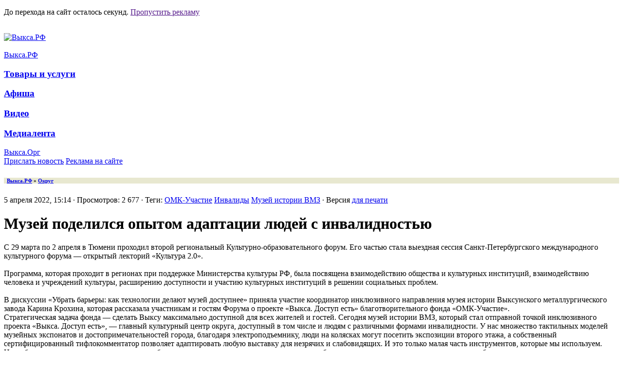

--- FILE ---
content_type: text/html; charset=utf-8
request_url: https://xn--80ady2a0c.xn--p1ai/40402-omk-uchastie.html
body_size: 13266
content:
<!DOCTYPE html>
<html>
	<head>
       <title>Музей поделился опытом адаптации людей с инвалидностью</title>
<meta charset="utf-8">
<meta name="description" content="С 29 марта по 2 апреля в Тюмени проходил второй региональный Культурно-образовательного форум. Его частью стала выездная сессия Санкт-Петербургского международного культурного форума — открытый лекторий «Культура 2.0». Программа, которая проходит в регионах при поддержке Министерства культуры РФ,">
<meta name="keywords" content="выкса, выкса.рф, новости выксы">
<meta name="news_keywords" content="ОМК-Участие, Инвалиды, Музей истории ВМЗ">
<link rel="canonical" href="https://xn--80ady2a0c.xn--p1ai/40402-omk-uchastie.html">
<link rel="preconnect" href="https://xn--80ady2a0c.xn--p1ai/" fetchpriority="high">
<meta property="twitter:title" content="Музей поделился опытом адаптации людей с инвалидностью">
<meta property="twitter:url" content="https://xn--80ady2a0c.xn--p1ai/40402-omk-uchastie.html">
<meta property="twitter:card" content="summary_large_image">
<meta property="twitter:image" content="https://img.xn--80ady2a0c.xn--p1ai/uploads/posts/2022-04/kultura-2-1.jpg">
<meta property="twitter:description" content="С 29 марта по 2 апреля в Тюмени проходил второй региональный Культурно-образовательного форум. Его частью стала выездная сессия Санкт-Петербургского международного культурного форума — открытый лекторий «Культура 2.0». Программа, которая проходит в регионах при поддержке Министерства культуры РФ,">
<meta property="og:type" content="article">
<meta property="og:site_name" content="Выкса.РФ">
<meta property="og:title" content="Музей поделился опытом адаптации людей с инвалидностью">
<meta property="og:url" content="https://xn--80ady2a0c.xn--p1ai/40402-omk-uchastie.html">
<meta property="og:image" content="https://img.xn--80ady2a0c.xn--p1ai/uploads/posts/2022-04/kultura-2-1.jpg">
<meta property="og:description" content="С 29 марта по 2 апреля в Тюмени проходил второй региональный Культурно-образовательного форум. Его частью стала выездная сессия Санкт-Петербургского международного культурного форума — открытый лекторий «Культура 2.0». Программа, которая проходит в регионах при поддержке Министерства культуры РФ,">

<script src="/engine/classes/min/index.php?g=general&amp;v=bc3q4"></script>
<script src="/engine/classes/min/index.php?f=engine/classes/js/jqueryui.js,engine/classes/js/dle_js.js&amp;v=bc3q4" defer></script>
<script type="application/ld+json">{"@context":"https://schema.org","@graph":[{"@type":"NewsArticle","@context":"https://schema.org/","publisher":{"@type":"Organization","name":"Выкса.РФ","logo":{"@type":"ImageObject","url":"https://xn--80ady2a0c.xn--p1ai/uploads/raznoe/og-image.jpg"}},"name":"Музей поделился опытом адаптации людей с инвалидностью","headline":"Музей поделился опытом адаптации людей с инвалидностью","mainEntityOfPage":{"@type":"WebPage","@id":"https://xn--80ady2a0c.xn--p1ai/40402-omk-uchastie.html"},"datePublished":"2022-04-05T15:14:26+03:00","dateModified":"2022-04-05T15:14:26+03:00","author":{"@type":"Person","name":"minazetdinov","url":"https://xn--80ady2a0c.xn--p1ai/user/minazetdinov/"},"image":["https://img.xn--80ady2a0c.xn--p1ai/uploads/posts/2022-04/kultura-2-1.jpg","https://img.xn--80ady2a0c.xn--p1ai/uploads/posts/2022-04/kultura-2-2.jpg","https://img.xn--80ady2a0c.xn--p1ai/uploads/posts/2022-04/kultura-2-3.jpg"],"description":"С 29 марта по 2 апреля в Тюмени проходил второй региональный Культурно-образовательного форум. Его частью стала выездная сессия Санкт-Петербургского международного культурного форума — открытый лекторий «Культура 2.0». Программа, которая проходит в регионах при поддержке Министерства культуры РФ,"},{"@type":"BreadcrumbList","@context":"https://schema.org/","itemListElement":[{"@type":"ListItem","position":1,"item":{"@id":"https://xn--80ady2a0c.xn--p1ai/","name":"Выкса.РФ"}},{"@type":"ListItem","position":2,"item":{"@id":"https://xn--80ady2a0c.xn--p1ai/okrug/","name":"Округ"}},{"@type":"ListItem","position":3,"item":{"@id":"https://xn--80ady2a0c.xn--p1ai/40402-omk-uchastie.html","name":"Музей поделился опытом адаптации людей с инвалидностью"}}]}]}</script>





<link rel="stylesheet" type="text/css" href="/templates/vyksa-rf/css/style.css?v=bc3q4"/>
<link rel="stylesheet" type="text/css" href="/templates/vyksa-rf/css/style-old.css?v=bc3q4" />
<link rel="stylesheet" type="text/css" href="/templates/vyksa-rf/css/engine.css?v=bc3q4" />

<script type="text/javascript" src="//vk.com/js/api/openapi.js?v=bc3q4"></script>
<script type="text/javascript" src="//vk.com/js/api/share.js?v=bc3q4"></script>


<link rel="stylesheet" type="text/css" href="/templates/vyksa-rf/js/fotorama/fotorama.css?v=bc3q4" />
<script type="text/javascript" src="/templates/vyksa-rf/js/fotorama/fotorama.js?v=bc3q4" /></script>



<script type="text/javascript" src="//vyksarf.ru/js/jquery.cookie.js?v=bc3q4"></script>
<link rel="stylesheet" type="text/css" href="//vyksarf.ru/css/fly.css?v=bc3q4" />

<script type="text/javascript" src="//vyksarf.ru/js/fly.js?v=bc3q4"></script>


<link rel="icon" href="/favicon.ico" type="image/x-icon">
<link rel="apple-touch-icon" sizes="57x57" href="/favicon/apple-icon-57x57.png">
<link rel="apple-touch-icon" sizes="60x60" href="/favicon/apple-icon-60x60.png">
<link rel="apple-touch-icon" sizes="72x72" href="/favicon/apple-icon-72x72.png">
<link rel="apple-touch-icon" sizes="76x76" href="/favicon/apple-icon-76x76.png">
<link rel="apple-touch-icon" sizes="114x114" href="/favicon/apple-icon-114x114.png">
<link rel="apple-touch-icon" sizes="120x120" href="/favicon/apple-icon-120x120.png">
<link rel="apple-touch-icon" sizes="144x144" href="/favicon/apple-icon-144x144.png">
<link rel="apple-touch-icon" sizes="152x152" href="/favicon/apple-icon-152x152.png">
<link rel="apple-touch-icon" sizes="180x180" href="/favicon/apple-icon-180x180.png">
<link rel="icon" type="image/png" sizes="192x192"  href="/favicon/android-icon-192x192.png">
<link rel="icon" type="image/png" sizes="32x32" href="/favicon/favicon-32x32.png">
<link rel="icon" type="image/png" sizes="96x96" href="/favicon/favicon-96x96.png">
<link rel="icon" type="image/png" sizes="16x16" href="/favicon/favicon-16x16.png">
</head>
    
    
    
    <body>
   
 
    <div class="metrics" style="display: none;">
<!-- Yandex.Metrika counter -->
<script type="text/javascript" >
   (function(m,e,t,r,i,k,a){m[i]=m[i]||function(){(m[i].a=m[i].a||[]).push(arguments)};
   m[i].l=1*new Date();k=e.createElement(t),a=e.getElementsByTagName(t)[0],k.async=1,k.src=r,a.parentNode.insertBefore(k,a)})
   (window, document, "script", "https://mc.yandex.ru/metrika/tag.js", "ym");

   ym(20289439, "init", {
        clickmap:true,
        trackLinks:true,
        accurateTrackBounce:true
   });
</script>
<noscript><div><img src="https://mc.yandex.ru/watch/20289439" style="position:absolute; left:-9999px;" alt="" /></div></noscript>
<!-- /Yandex.Metrika counter -->

      <!--LiveInternet counter-->
      <script type="text/javascript">
        new Image().src = "//counter.yadro.ru/hit?r"+
        escape(document.referrer)+((typeof(screen)=="undefined")?"":
        ";s"+screen.width+"*"+screen.height+"*"+(screen.colorDepth?
        screen.colorDepth:screen.pixelDepth))+";u"+escape(document.URL)+
        ";h"+escape(document.title.substring(0,150))+
        ";"+Math.random();
      </script>
      <!--/LiveInternet-->

<!-- Global site tag (gtag.js) - Google Analytics -->
<script async src="https://www.googletagmanager.com/gtag/js?id=G-CTV0XT6SSB"></script>
<script>
  window.dataLayer = window.dataLayer || [];
  function gtag(){dataLayer.push(arguments);}
  gtag('js', new Date());

  gtag('config', 'G-CTV0XT6SSB');
</script>
      
    </div>
    
    
<!-- fly banner code here -->
<div class="l-a-fly -fly-modern">        
        <div class="l-a-fly__item">
            <p class="l-a-fly__text">До перехода на сайт осталось <span></span> секунд. <a href="">Пропустить рекламу</a></p>
<div class="l-a-fly__a">
            <span class="l-a-fly__a-close"></span><img src='//vyksarf.ru/files/68dccb4a41f2d.jpg?_=1768463869' alt='' id='bv-450' data-alias='68dccb4a41f2d' data-company-id='450'/></div></div></div>

    <div id="wrapper">

      

        <!--Header-->
        <header id="header">
            <!--Header general-->
            <div class="header--general contents _group">


                <!--Logo-->
                <a class="header--logo" href="/">
                    
                    <img src="/templates/img/logo.svg" alt="Выкса.РФ"/>
                </a>
                <!--/Logo-->

           

               
                
                <div class="header-banner">
              

              
                <a href='https://xn--80ady2a0c.xn--p1ai/bv/go.php?to=64f0878dab86b' target='_blank'><img src='//vyksarf.ru/files/64f0878dab86b.gif?_=1752477265' alt='' id='bv-235' data-alias='64f0878dab86b' data-company-id='235'/></a>              
                </div>

            </div>
            <!--/Header general-->

            <!--Main navigation-->
            <nav class="nav-main contents" role='navigation'>
                <div class="nav-main--items _group">
                    <div class="nav-main--item active">
                        <a href="/" class="nav-main--item-caption">Выкса.РФ</a>
                         <div class="nav-main--sub-nav">
                        <h3><a class="nav-main--sub-nav--item" href="/biznes/">Товары и услуги</a></h3>
                        <h3><a class="nav-main--sub-nav--item" href="/afisha/">Афиша</a></h3>
                        <h3><a class="nav-main--sub-nav--item" href="/video/">Видео</a></h3>
                        
                        <h3><a class="nav-main--sub-nav--item" href="/foto/">Медиалента</a></h3>
               
               
                        <div class="nav-main--special-items">
                            <a class="nav-main--sub-nav--item header--calendar-icon" href="/calendar/2026/01/?utm_calendar_menu"></a>
                            <a class="nav-main--sub-nav--item header--searching-icon" href="/search.html"></a>
                        </div>

                    </div>
                    </div>

                    <div class="nav-main--item">
                        <noindex><a href="http://vyksa.org/" class="nav-main--item-caption" rel="nofollow" title="Доска бесплатных объявлений «Выкса.Орг»">Выкса.Орг</a></noindex>
                    </div>

                    

                    <div class="nav-main--item">
                        
                    </div>

                    <div class="nav-main--item">
                        
                    </div>

                
                    

                    <div class="header--a-buttons">
                        <a class="btn -green- -colorize-" href="/feedback.html"><span>Прислать новость</span></a>
                        <noindex><a class="btn -orange- -colorize-" href="http://xn----7sbbagu6adjl3bj2k.xn--p1ai/?utm_source=vyksa-rf&utm_term=knopka" target="_blank" rel="nofollow"><span>Реклама на сайте</span></a></noindex>
                    </div>

                    <!-- Social nav -->
                    <noindex>
                        <nav class="social-links">
                            <a class="social__icon icon icon--telegram" target="_blank" href="https://t.me/vyksa" rel="nofollow"></a>
                            <a class="social__icon icon icon--vk" target="_blank" href="https://vk.com/vyksa" rel="nofollow"></a>
                            <a class="social__icon icon icon--classmates" target="_blank" href="https://ok.ru/vyksa" rel="nofollow"></a>
                            
                        </nav>
                    </noindex>
                    <!-- Social nav -->

                </div>
            </nav>
            <!--/Main navigation-->
        </header>
        <!--/Header-->

    

<!--old-->
           <!--Content-->
			<div id="content" class="contents _group">

            
            
             

<div class="b-flex">
        <div class="b-justify--item"></div>
        <div class="b-justify--item"></div>
        <div class="b-justify--item"></div>
        <div class="b-justify--item"></div>
</div>
            
            
            <div class="content-main">

<div style="background:#E8E8D0;"><h6>&nbsp;&nbsp;<a href="https://xn--80ady2a0c.xn--p1ai/">Выкса.РФ</a> » <a href="https://xn--80ady2a0c.xn--p1ai/okrug/">Округ</a></h6></div>
				

          

<div class="sh_tb_0">5 апреля 2022, 15:14 &middot; Просмотров: 2 677 &middot; Теги: <a href="https://xn--80ady2a0c.xn--p1ai/tags/%D0%BE%D0%BC%D0%BA-%D1%83%D1%87%D0%B0%D1%81%D1%82%D0%B8%D0%B5/">ОМК-Участие</a> <a href="https://xn--80ady2a0c.xn--p1ai/tags/%D0%B8%D0%BD%D0%B2%D0%B0%D0%BB%D0%B8%D0%B4%D1%8B/">Инвалиды</a> <a href="https://xn--80ady2a0c.xn--p1ai/tags/%D0%BC%D1%83%D0%B7%D0%B5%D0%B9%20%D0%B8%D1%81%D1%82%D0%BE%D1%80%D0%B8%D0%B8%20%D0%B2%D0%BC%D0%B7/">Музей истории ВМЗ</a> &middot; Версия <a href="https://xn--80ady2a0c.xn--p1ai/print:page,1,40402-omk-uchastie.html" rel="nofollow">для печати</a></div>

<h1 class="fullstory">Музей поделился опытом адаптации людей с инвалидностью</h1>





<div class="sh_tb_2">
	






	

	
	
	
	
	
	   
	      
	   <div class="nslct">С 29 марта по 2 апреля в Тюмени проходил второй региональный Культурно-образовательного форум. Его частью стала выездная сессия Санкт-Петербургского международного культурного форума — открытый лекторий «Культура 2.0». <br><br>Программа, которая проходит в регионах при поддержке Министерства культуры РФ, была посвящена взаимодействию общества и культурных институций, взаимодействию человека и учреждений культуры, расширению доступности и участию культурных институций в решении социальных проблем.<br><br>В дискуссии «Убрать барьеры: как технологии делают музей доступнее» приняла участие координатор инклюзивного направления музея истории Выксунского металлургического завода Карина Крохина, которая рассказала участникам и гостям Форума о проекте «Выкса. Доступ есть» благотворительного фонда «ОМК-Участие».<br><!--QuoteBegin--><div class="quote"><!--QuoteEBegin-->Стратегическая задача фонда — сделать Выксу максимально доступной для всех жителей и гостей. Сегодня музей истории ВМЗ, который стал отправной точкой инклюзивного проекта «Выкса. Доступ есть», — главный культурный центр округа, доступный в том числе и людям с различными формами инвалидности. У нас множество тактильных моделей музейных экспонатов и достопримечательностей города, благодаря электроподъемнику, люди на колясках могут посетить экспозиции второго этажа, а собственный сертифицированный тифлокомментатор позволяет адаптировать любую выставку для незрячих и слабовидящих. И это только малая часть инструментов, которые мы используем. Наша большая задача — привлечь как можно больше внимания и рассказать самым разным сообществам о наших культурных программах, чтобы максимальное количество выксунцев посещали музей на постоянной основе, — отметила Карина Крохина.<!--QuoteEnd--></div><!--QuoteEEnd--><br>Опытом практической работы в ходе дискуссии также поделились эксперты в сфере инклюзии из Дарвиновского музея, музея русского импрессионизма и арт-галереи «Ельцин Центра».</div>
	   
	   
	   
</div>

<div style="font-size:11px; padding: 15px 0 0 0; text-align: right;" class="sh_tb_0"><noindex>Если Вы заметили ошибку в тексте, выделите её и нажмите Ctrl+Enter, чтобы отослать информацию редактору.</noindex></div>

	<div style="margin: 25px 0; text-align: center;"><span class="nabl-full">  
		<a href="https://xn--80ady2a0c.xn--p1ai/40401-poputchik.html" title="Поездки в Москву — с транспортной компанией «Попутчик»">« предыдущая новость</a>
						&nbsp;&nbsp;&nbsp; 
		<a href="https://xn--80ady2a0c.xn--p1ai/40379-spravka-oruzhie.html" title="Почему справка на оружие подорожала в несколько раз">следующая новость »</a>
	</span></div>
	   
	   
	          	
    	
	
				

<br>

<section class="_section -events-row-one-line-">
<header class="topic-header">
<h3>Сейчас читают</h3>
</header>
<div class="events-row">


                            <a class="event-item" href="https://xn--80ady2a0c.xn--p1ai/52425-kreschenie-mchs.html">
                                
                            <figure class='event-item--img'>
                                    <img src="/uploads/mini/223-149/6d/e23c943efe14c7eb1791d1287ca71d.webp" alt="выкса.рф, В Нижегородской области подготовили 66 мест для Крещенских купаний" /></figure>
                                

                                
                                <h4 class="event-item--caption">
                                
                                
                                
                                В Нижегородской области подготовили 66 мест для Крещенских купаний
                                </h4>
                                
                                

                                
                                                                
                            </a>                   

                            <a class="event-item -event-item-video-" href="https://xn--80ady2a0c.xn--p1ai/52331-dtp.html">
                                
                            <figure class='event-item--img'>
                                    <img src="/uploads/mini/223-149/17/8e73edf1bdc6e10628d2fbb3057bf2.webp" alt="выкса.рф, Неизвестный автомобиль снёс остановку напротив Вечного огня" /></figure>
                                

                                
                                <h4 class="event-item--caption">
                                
                                
                                
                                Неизвестный автомобиль снёс остановку напротив Вечного огня
                                </h4>
                                
                                

                                
                                                                
                            </a>                   

                            <a class="event-item" href="https://xn--80ady2a0c.xn--p1ai/52410-shod-snega.html">
                                
                            <figure class='event-item--img'>
                                    <img src="/uploads/mini/223-149/fd/bf45462323661690059c2baa1e2647.webp" alt="выкса.рф, В Выксе возбуждено уголовное дело после падения снега и наледи на местную жительницу" /></figure>
                                

                                
                                <h4 class="event-item--caption">
                                
                                
                                
                                В Выксе возбуждено уголовное дело после падения снега и наледи на местную жительницу
                                </h4>
                                
                                

                                
                                                                
                            </a>                   

                            <a class="event-item" href="https://xn--80ady2a0c.xn--p1ai/52360-pohititel-novogodnej-elki.html">
                                
                            <figure class='event-item--img'>
                                    <img src="/uploads/mini/223-149/e3/54f890deebd607272a000d1b101400.webp" alt="выкса.рф, В Выксе поймали похитителя новогодней елки" /></figure>
                                

                                
                                <h4 class="event-item--caption">
                                
                                
                                
                                В Выксе поймали похитителя новогодней елки
                                </h4>
                                
                                

                                
                                                                
                            </a>                   

                            <a class="event-item" href="https://xn--80ady2a0c.xn--p1ai/52361-sadikovy.html">
                                
                            <figure class='event-item--img'>
                                    <img src="/uploads/mini/223-149/98/cf69ae057079175afed43102d69e26.webp" alt="выкса.рф, Елена и Алина Садиковы стали победителями шоу «Большие девочки-3»" /></figure>
                                

                                
                                <h4 class="event-item--caption">
                                
                                
                                
                                Елена и Алина Садиковы стали победителями шоу «Большие девочки-3»
                                </h4>
                                
                                

                                
                                                                
                            </a>                   

                            <a class="event-item" href="https://xn--80ady2a0c.xn--p1ai/52441-vam-reshat.html">
                                
                            <figure class='event-item--img'>
                                    <img src="/uploads/mini/223-149/c6/0c42119a8a6ac6e8999daf575948c1.webp" alt="выкса.рф, Определены проекты-победители, которые будут реализованы в 2026 году в рамках «Вам решать!»" /></figure>
                                

                                
                                <h4 class="event-item--caption">
                                
                                
                                
                                Определены проекты-победители, которые будут реализованы в 2026 году в рамках «Вам решать!»
                                </h4>
                                
                                

                                
                                                                
                            </a>                   

                            <a class="event-item -event-item-video-" href="https://xn--80ady2a0c.xn--p1ai/52355-perehody.html">
                                
                            <figure class='event-item--img'><img src="/uploads/mini/223-149/d9/523f24fc32520787cb9d2d13f3c730.webp" alt="выкса.рф, Сравнение двух переходов: житель Выксы просит сделать освещение безопаснее"  /></figure>
                                

                                
                                <h4 class="event-item--caption">
                                
                                
                                
                                Сравнение двух переходов: житель Выксы просит сделать освещение безопаснее
                                </h4>
                                
                                

                                
                                                                
                            </a>                   

                            <a class="event-item -event-item-video-" href="https://xn--80ady2a0c.xn--p1ai/52332-budanovcy.html">
                                
                            <figure class='event-item--img'>
                                    <img src="/uploads/mini/223-149/de/93eebf9eced4e7f6ca3af562eeb7e2.webp" alt="выкса.рф, Выкса в Казани: «будановцы»  украсили финал гастролей  группы «Бонда с кнопкой»" /></figure>
                                

                                
                                <h4 class="event-item--caption">
                                
                                
                                
                                Выкса в Казани: «будановцы»  украсили финал гастролей  группы «Бонда с кнопкой»
                                </h4>
                                
                                

                                
                                                                
                            </a>                   

                            <a class="event-item" href="https://xn--80ady2a0c.xn--p1ai/52396-zolotoe-kolco.html">
                                
                            <figure class='event-item--img'>
                                    <img src="/uploads/mini/223-149/42/992cb88d76c7a12f55a02729ded3e8.webp" alt="выкса.рф, Выкса вошла в обновлённое «Золотое кольцо России»" /></figure>
                                

                                
                                <h4 class="event-item--caption">
                                
                                
                                
                                Выкса вошла в обновлённое «Золотое кольцо России»
                                </h4>
                                
                                

                                
                                                                
                            </a>                   

                            <a class="event-item" href="https://xn--80ady2a0c.xn--p1ai/52429-blizhne-pesochenskij-dt.html">
                                
                            <figure class='event-item--img'>
                                    <img src="/uploads/mini/223-149/9c/f141936f9b3e691e795aaf356c8169.webp" alt="выкса.рф, Ближне-Песоченский дом творчества переедет в новое здание" /></figure>
                                

                                
                                <h4 class="event-item--caption">
                                
                                
                                
                                Ближне-Песоченский дом творчества переедет в новое здание
                                </h4>
                                
                                

                                
                                                                
                            </a>                   

                            <a class="event-item" href="https://xn--80ady2a0c.xn--p1ai/52333-vyksa.html">
                                
                            <figure class='event-item--img'>
                                    <img src="/uploads/mini/223-149/32/ebf0012847d3303f06613e6cd57016.webp" alt="выкса.рф, Выкса стала второй в номинации «Город молодежи-2026» во всероссийской премии «Время молодых»" /></figure>
                                

                                
                                <h4 class="event-item--caption">
                                
                                
                                
                                Выкса стала второй в номинации «Город молодежи-2026» во всероссийской премии «Время молодых»
                                </h4>
                                
                                

                                
                                                                
                            </a>                   

                            <a class="event-item" href="https://xn--80ady2a0c.xn--p1ai/52395-sneg.html">
                                
                            <figure class='event-item--img'>
                                    <img src="/uploads/mini/223-149/7c/dbdd496188bfffce816141a890c785.webp" alt="выкса.рф, За последние 2 дня в Выксе выпало почти 40 сантиметров осадков" /></figure>
                                

                                
                                <h4 class="event-item--caption">
                                
                                
                                
                                За последние 2 дня в Выксе выпало почти 40 сантиметров осадков
                                </h4>
                                
                                

                                <p>Коммунальщики уже вывезли с улиц больше 800 кубов снега</p>
                                                                
                            </a>                   

                            <a class="event-item" href="https://xn--80ady2a0c.xn--p1ai/52375-mechty-sbyvajutsja.html">
                                
                            <figure class='event-item--img'>
                                    <img src="/uploads/mini/223-149/69/721549558d73b989eedf8b037d19e1.webp" alt="выкса.рф, Мечты сбываются: мальчик из Выксы на день стал инспектором ГИБДД" /></figure>
                                

                                
                                <h4 class="event-item--caption">
                                
                                
                                
                                Мечты сбываются: мальчик из Выксы на день стал инспектором ГИБДД
                                </h4>
                                
                                

                                
                                                                
                            </a>                   
</div>
</section>

	   <section class="_section -events-row-one-line- -hilite-section-">
		   <header class="topic-header">
			   <h3><a href="/biznes/">Товары и услуги</a></h3>
		   </header>
		   <div class="events-row">
			   

                            <a class="event-item" href="https://xn--80ady2a0c.xn--p1ai/52428-laparet.html?erid=2Vtzquu37Ns">
                                
                            <figure class='event-item--img'>
                                    <img src="/uploads/mini/223-149/ed/8ac0a8d82a72a1eb3b52956b406ccd.webp" alt="выкса.рф, Фирменный салон плитки и керамогранита Laparet" /></figure>
                                

                                
                                <h4 class="event-item--caption">
                                
                                
                                
                                Фирменный салон плитки и керамогранита Laparet
                                </h4>
                                
                                

                                
                                                                
                            </a>                   

                            <a class="event-item" href="https://xn--80ady2a0c.xn--p1ai/52422-s-novym-2026-godom.html?erid=2VtzqxWJs5M">
                                
                            <figure class='event-item--img'><img src="/uploads/mini/223-149/34/9a454ad8b9d70e664e26ec02cd85e7.webp" alt="выкса.рф, С Новым 2026 годом!"  /></figure>
                                

                                
                                <h4 class="event-item--caption">
                                
                                
                                
                                С Новым 2026 годом!
                                </h4>
                                
                                

                                
                                                                
                            </a>                   

                            <a class="event-item" href="https://xn--80ady2a0c.xn--p1ai/52420-poputchik.html?erid=2VtzqxJ6yN2">
                                
                            <figure class='event-item--img'>
                                    <img src="/uploads/mini/223-149/8f/589f2892af286b03d0396480d9ab94.webp" alt="выкса.рф, Поездки в Москву — с транспортной компанией «Попутчик»" /></figure>
                                

                                
                                <h4 class="event-item--caption">
                                
                                
                                
                                Поездки в Москву — с транспортной компанией «Попутчик»
                                </h4>
                                
                                

                                
                                                                
                            </a>                   

                            <a class="event-item" href="https://xn--80ady2a0c.xn--p1ai/52419-grk.html?erid=2VtzqvWigE4">
                                
                            <figure class='event-item--img'>
                                    <img src="/uploads/mini/223-149/c5/9f347dda694a3b7d5ca54e37c29c4c.webp" alt="выкса.рф, «Городская ритуальная компания» — надёжный помощник в организации похорон" /></figure>
                                

                                
                                <h4 class="event-item--caption">
                                
                                
                                
                                «Городская ритуальная компания» — надёжный помощник в организации похорон
                                </h4>
                                
                                

                                
                                                                
                            </a>                   

                            <a class="event-item" href="https://xn--80ady2a0c.xn--p1ai/51199-lombard-rante.html?erid=2VtzqvJpdQD">
                                
                            <figure class='event-item--img'>
                                    <img src="/uploads/mini/223-149/7b/0df652327acee9817b5d8c4991067c.webp" alt="выкса.рф, Ломбард «РАНТЬЕ» в Выксе — удобно и выгодно" /></figure>
                                

                                
                                <h4 class="event-item--caption">
                                
                                
                                
                                Ломбард «РАНТЬЕ» в Выксе — удобно и выгодно
                                </h4>
                                
                                

                                
                                                                
                            </a>                   

                            <a class="event-item" href="https://xn--80ady2a0c.xn--p1ai/52405-sluh.html?erid=2VtzqxcYSJN">
                                
                            <figure class='event-item--img'>
                                    <img src="/uploads/mini/223-149/72/5142e2c143de61bc3824012beb4751.webp" alt="выкса.рф, Врачи «Слуха» примут пациентов в Выксе 6 и 7 февраля" /></figure>
                                

                                
                                <h4 class="event-item--caption">
                                
                                
                                
                                Врачи «Слуха» примут пациентов в Выксе 6 и 7 февраля
                                </h4>
                                
                                

                                
                                                                
                            </a>                   

                            <a class="event-item" href="https://xn--80ady2a0c.xn--p1ai/52208-tmk.html?erid=2VtzqxMZoWS">
                                
                            <figure class='event-item--img'>
                                    <img src="/uploads/mini/223-149/35/7ffd21ed6efe8533b9f61541599f3b.webp" alt="выкса.рф, ТМК Инструмент: Скидки к нам приходят" /></figure>
                                

                                
                                <h4 class="event-item--caption">
                                
                                
                                
                                ТМК Инструмент: Скидки к нам приходят
                                </h4>
                                
                                

                                
                                                                
                            </a>                   

                            <a class="event-item" href="https://xn--80ady2a0c.xn--p1ai/52210-agrofirma.html?erid=2VtzqxUVVs5">
                                
                            <figure class='event-item--img'>
                                    <img src="/uploads/mini/223-149/c6/7d6f96dfb4db4077e9f3284a990e8f.webp" alt="выкса.рф, Агрофирма «Металлург» реализует со склада мясо и зерно" /></figure>
                                

                                
                                <h4 class="event-item--caption">
                                
                                
                                
                                Агрофирма «Металлург» реализует со склада мясо и зерно
                                </h4>
                                
                                

                                
                                                                
                            </a>                   

                            <a class="event-item" href="https://xn--80ady2a0c.xn--p1ai/52291-tmk.html?erid=2VtzqxMZoWS">
                                
                            <figure class='event-item--img'>
                                    <img src="/uploads/mini/223-149/0c/7426854881649bf996f6df8ab814f3.webp" alt="выкса.рф, ТМК Инструмент: Новогодние скидки на всё" /></figure>
                                

                                
                                <h4 class="event-item--caption">
                                
                                
                                
                                ТМК Инструмент: Новогодние скидки на всё
                                </h4>
                                
                                

                                
                                                                
                            </a>                   

                            <a class="event-item" href="https://xn--80ady2a0c.xn--p1ai/48261-oniks.html?erid=2VtzqvQNrTE">
                                
                            <figure class='event-item--img'>
                                    <img src="/uploads/mini/223-149/44/b5a88031762fa07c6c4a9c742c3434.webp" alt="выкса.рф, Компания «Оникс»: ваш старый металл — наша забота" /></figure>
                                

                                
                                <h4 class="event-item--caption">
                                
                                
                                
                                Компания «Оникс»: ваш старый металл — наша забота
                                </h4>
                                
                                

                                
                                                                
                            </a>                   
		   </div>
	   </section>

	    <section class="_section -events-row-one-line- -hide-last-2-">
		   <header class="topic-header">
			   <h3><a href="/calendar/">Лента</a></h3>
		   </header>
		   <div class="events-row">
			   

                            <a class="event-item" href="https://xn--80ady2a0c.xn--p1ai/52449-obstanovka-s-pozharami-2025.html">
                             <figure class='event-item--img'>
                                    <img src="/uploads/mini/223-149/5e/11a4de4e973a219f3f87c02ad6929a.webp" alt="выкса.рф, Обстановка с пожарами в городском округе Выкса в 2025 году" /></figure>
                                
                                <span class="event-item--date">15:56</span>
                                
                                <h4 class="event-item--caption">
                                
                                
                                
                                Обстановка с пожарами в городском округе Выкса в 2025 году
                                </h4>
                                
                                

                                
                                                                
                                
                            </a>       
                            

                            <a class="event-item" href="https://xn--80ady2a0c.xn--p1ai/52448-dtp.html">
                             <figure class='event-item--img'>
                                    <img src="/uploads/mini/223-149/3b/eb6cb2663e0fdcd4827f1e32bc62ed.webp" alt="выкса.рф, ДТП в районе ЛПК: трое пострадавших" /></figure>
                                
                                <span class="event-item--date">13:52</span>
                                
                                <h4 class="event-item--caption">
                                
                                
                                
                                ДТП в районе ЛПК: трое пострадавших
                                </h4>
                                
                                

                                
                                                                
                                
                            </a>       
                            

                            <a class="event-item" href="https://xn--80ady2a0c.xn--p1ai/52454-katok.html">
                             <figure class='event-item--img'>
                                    <img src="/uploads/mini/223-149/5c/31eda4572d5f662e6be70acd5dace1.webp" alt="выкса.рф, Центральный городской каток: почти 5 000 визитов за праздники" /></figure>
                                
                                <span class="event-item--date">12:30</span>
                                
                                <h4 class="event-item--caption">
                                
                                
                                
                                Центральный городской каток: почти 5 000 визитов за праздники
                                </h4>
                                
                                

                                
                                                                
                                
                            </a>       
                            

                            <a class="event-item" href="https://xn--80ady2a0c.xn--p1ai/52453-prokuratura.html">
                             <figure class='event-item--img'>
                                    <img src="/uploads/mini/223-149/04/defb5c448ef2d5895ba46a3359c2d4.webp" alt="выкса.рф, Выксунская прокуратура добилась погашения задолженности по зарплате перед 36 работниками" /></figure>
                                
                                <span class="event-item--date">10:34</span>
                                
                                <h4 class="event-item--caption">
                                
                                
                                
                                Выксунская прокуратура добилась погашения задолженности по зарплате перед 36 работниками
                                </h4>
                                
                                

                                
                                                                
                                
                            </a>       
                            

                            <a class="event-item" href="https://xn--80ady2a0c.xn--p1ai/52452-junarmejcy.html">
                             <figure class='event-item--img'>
                                    <img src="/uploads/mini/223-149/a0/1d0b6f3cf54701f8232af56e7b9696.webp" alt="выкса.рф, Юнармейцы Выксы очистили мемориал в честь 83‑й годовщины прорыва блокады Ленинграда" /></figure>
                                
                                <span class="event-item--date">9:33</span>
                                
                                <h4 class="event-item--caption">
                                
                                
                                
                                Юнармейцы Выксы очистили мемориал в честь 83‑й годовщины прорыва блокады Ленинграда
                                </h4>
                                
                                

                                
                                                                
                                
                            </a>       
                            

                            <a class="event-item" href="https://xn--80ady2a0c.xn--p1ai/52451-hokkej.html">
                             <figure class='event-item--img'>
                                    <img src="/uploads/mini/223-149/50/3510ca929d2cd3111a3ee21eaaf1b3.webp" alt="выкса.рф, ХК «Металлург» взял реванш у «Сарова»: уверенная победа со счётом 6:3" /></figure>
                                
                                <span class="event-item--date">9:17</span>
                                
                                <h4 class="event-item--caption">
                                
                                
                                
                                ХК «Металлург» взял реванш у «Сарова»: уверенная победа со счётом 6:3
                                </h4>
                                
                                

                                
                                                                
                                
                            </a>       
                            

                            <a class="event-item" href="https://xn--80ady2a0c.xn--p1ai/52450-rukopashniki.html">
                             <figure class='event-item--img'>
                                    <img src="/uploads/mini/223-149/04/ae3836e509a7cc78dc0a881663f867.webp" alt="выкса.рф, Выксунские рукопашники завоевали медали на всероссийских соревнованиях «Вершина»" /></figure>
                                
                                <span class="event-item--date">9:10</span>
                                
                                <h4 class="event-item--caption">
                                
                                
                                
                                Выксунские рукопашники завоевали медали на всероссийских соревнованиях «Вершина»
                                </h4>
                                
                                

                                
                                                                
                                
                            </a>       
                            

                            <a class="event-item" href="https://xn--80ady2a0c.xn--p1ai/52447-pogonja-za-pjanym-voditelem.html">
                             <figure class='event-item--img'><img src="/uploads/mini/223-149/d8/b3bc202ee2023ebf4a556591ca23e0.webp" alt="выкса.рф, Погоня за пьяным водителем"  /></figure>
                                
                                <span class="event-item--date">18:55</span>
                                
                                <h4 class="event-item--caption">
                                
                                Медиалента: 
                                
                                Погоня за пьяным водителем
                                </h4>
                                
                                

                                
                                                                
                                
                            </a>       
                            

                            <a class="event-item" href="https://xn--80ady2a0c.xn--p1ai/52446-ceny-na-nedvizhimost.html">
                             <figure class='event-item--img'>
                                    <img src="/uploads/mini/223-149/4b/02f4b3d7d27861287bd5d9d0aa6415.webp" alt="выкса.рф, Цены на недвижимость вырастут в нижегородских городах «Золотого кольца»" /></figure>
                                
                                <span class="event-item--date">16:36</span>
                                
                                <h4 class="event-item--caption">
                                
                                
                                
                                Цены на недвижимость вырастут в нижегородских городах «Золотого кольца»
                                </h4>
                                
                                

                                
                                                                
                                
                            </a>       
                            

                            <a class="event-item" href="https://xn--80ady2a0c.xn--p1ai/52439-pozhar-banja.html">
                             <figure class='event-item--img'>
                                    <img src="/uploads/mini/223-149/32/13f4c67de6b1dc95fe2413ef56eef9.webp" alt="выкса.рф, В Досчатом сгорела баня" /></figure>
                                
                                <span class="event-item--date">13:03</span>
                                
                                <h4 class="event-item--caption">
                                
                                
                                
                                В Досчатом сгорела баня
                                </h4>
                                
                                

                                
                                                                
                                
                            </a>       
                            

                            <a class="event-item -event-item-video-" href="https://xn--80ady2a0c.xn--p1ai/52445-lyzhnyj-perehod.html">
                             <figure class='event-item--img'><img src="/uploads/mini/223-149/ba/54dffabc6a68cef63a2ca850fccc09.webp" alt="выкса.рф, Выкса стала местом лыжного перехода"  /></figure>
                                
                                <span class="event-item--date">11:47</span>
                                
                                <h4 class="event-item--caption">
                                
                                
                                
                                Выкса стала местом лыжного перехода
                                </h4>
                                
                                

                                
                                                                
                                
                            </a>       
                            

                            <a class="event-item" href="https://xn--80ady2a0c.xn--p1ai/52444-lyzhi.html">
                             <figure class='event-item--img'>
                                    <img src="/uploads/mini/223-149/fc/adffb4a537d453ee61d43e4b10595e.webp" alt="выкса.рф, Лыжные гонки в Арефино: выксунские спортсмены привезли награды с первенства Вачского МО" /></figure>
                                
                                <span class="event-item--date">9:30</span>
                                
                                <h4 class="event-item--caption">
                                
                                
                                
                                Лыжные гонки в Арефино: выксунские спортсмены привезли награды с первенства Вачского МО
                                </h4>
                                
                                

                                
                                                                
                                
                            </a>       
                            

                            <a class="event-item" href="https://xn--80ady2a0c.xn--p1ai/52443-shahmaty.html">
                             <figure class='event-item--img'>
                                    <img src="/uploads/mini/223-149/c9/b1daff706a6b48d16cc7c3573381a2.webp" alt="выкса.рф, Максим Немкин одержал победу на турнире по быстрым шахматам в Выксе" /></figure>
                                
                                <span class="event-item--date">9:02</span>
                                
                                <h4 class="event-item--caption">
                                
                                
                                
                                Максим Немкин одержал победу на турнире по быстрым шахматам в Выксе
                                </h4>
                                
                                

                                
                                                                
                                
                            </a>       
                            

                            <a class="event-item" href="https://xn--80ady2a0c.xn--p1ai/52442-morozy.html">
                             <figure class='event-item--img'>
                                    <img src="/uploads/mini/223-149/21/e5ec8d170ea8448b957412d560d42f.webp" alt="выкса.рф, 🌡️ Морозы наконец-то немного отступили!" /></figure>
                                
                                <span class="event-item--date">19 января, 17:45</span>
                                
                                <h4 class="event-item--caption">
                                
                                Медиалента: 
                                
                                🌡️ Морозы наконец-то немного отступили!
                                </h4>
                                
                                

                                
                                                                
                                
                            </a>       
                            

                            <a class="event-item" href="https://xn--80ady2a0c.xn--p1ai/52438-pozhar-vnutrennij.html">
                             <figure class='event-item--img'>
                                    <img src="/uploads/mini/223-149/d8/44cd3ee7cc75f4f74a8bb0d85c0708.webp" alt="выкса.рф, Квартира сгорела в поселке Внутреннний" /></figure>
                                
                                <span class="event-item--date">19 января, 16:37</span>
                                
                                <h4 class="event-item--caption">
                                
                                
                                
                                Квартира сгорела в поселке Внутреннний
                                </h4>
                                
                                

                                
                                                                
                                
                            </a>       
                            
		   </div>
	   </section>


	   
	   
	   
	   
	   
	   


<script type="text/javascript">
			   document.ondragstart = noselect;
			   document.onselectstart = noselect;
			   document.oncontextmenu = noselect;
			   function noselect() {return false;}
</script>




           
               </div>
            
                     
            

            <!--Advertisement-->
                <div class="-a-"></div>
            <!--/Advertisement-->
			
             
                <!--Sidebar-->
<aside class='sidebar inner-sidebar'>

    
   
   
    <!--Banners-->
    <div class="bans ui sticky" id="bans-inner">
    <a href='https://xn--80ady2a0c.xn--p1ai/bv/go.php?to=6967610e70d03' target='_blank'><img src='//vyksarf.ru/files/6967610e70d03.gif?_=1768382734' alt='' id='bv-151' data-alias='6967610e70d03' data-company-id='151'/></a>    </div>

    <!--/Banners-->
    
    
    
    
    
    

    

    



</aside>

<! -- // TODO: нужно подключить там где это нужно, я не знаю где -->
<script type="text/javascript" src="/templates/vyksa-rf/js/sticky.min.js?v=bc3q4"></script>
<!--/Sidebar-->

            
            
            </div>
            <!--/Content-->

          <footer id="footer" class="contents">
			    <div class="footer--contacts">
			        <p><a href="/about.html">Об агентстве</a> · <a href="/polzovatelskoe-soglashenie.html">Пользовательское соглашение и правовая информация</a></p> 
			        <p>Информационное агентство «<a href="https://xn--80ady2a0c.xn--p1ai/">Выкса.РФ</a>» зарегистрировано в Роскомнадзоре 8 февраля 2013 г. под номером <nobr><a href="/svidetelstvo-smi.html">ЭЛ № ФС 77-52805</a></nobr></p>
			    </div>
                
                <div class="footer--info">
                <!--p><a href="/feedback.html">Адрес: Выкса, пл. Октябрьской революции 48, офис 417</a></p-->
                <p>Почта: <a href="mailto:vyksa.rf@mail.ru" target="_blank">vyksa.rf@mail.ru</a></p>
                </div>

                <div class="footer--counters">
                    <p style="margin-left: 14px;">
<!-- Yandex.Metrika informer -->
<a href="https://metrika.yandex.ru/stat/?id=20289439&amp;from=informer"
target="_blank" rel="nofollow"><img src="https://informer.yandex.ru/informer/20289439/3_1_EFEFEFFF_EFEFEFFF_0_pageviews"
style="width:88px; height:31px; border:0;" alt="Яндекс.Метрика" title="Яндекс.Метрика: данные за сегодня (просмотры, визиты и уникальные посетители)" class="ym-advanced-informer" data-cid="20289439" data-lang="ru" /></a>
<!-- /Yandex.Metrika informer -->

<a class="btn--16"></a>


                    </p>
                    
                    <p style="text-align: right;">Разработка — <a href="http://xn----7sbbagu6adjl3bj2k.xn--p1ai/?utm_source=vyksa-rf&utm_term=link-from-the-foot" target="_blank">выкса-реклама.рф</a></p>
                    </div>
			</footer>
		</div>

            <script type="text/javascript" src="/templates/vyksa-rf/js/tabs.js?v=bc3q4"></script>
            <script type="text/javascript" src="/templates/vyksa-rf/js/modernizr.js?v=bc3q4"></script>
            <script type="text/javascript" src="/templates/vyksa-rf/js/directPosition.js?v=bc3q4"></script>
            <script type="text/javascript" src="/templates/vyksa-rf/js/scrollToPlugin.js?v=bc3q4"></script>
            <script type="text/javascript" src="/templates/vyksa-rf/js/sticky.min.js?v=bc3q4"></script>
            <script type="text/javascript" src="/templates/vyksa-rf/js/script2.js?v=bc3q4"></script>
            <script type="text/javascript" src="/templates/vyksa-rf/js/banners-scroll.js?v=bc3q4"></script>

        <script>
<!--
var dle_root       = '/';
var dle_admin      = '';
var dle_login_hash = '1b39be15a153168e7f375fd6a6f2a3f48fa243c4';
var dle_group      = 5;
var dle_link_type  = 1;
var dle_skin       = 'vyksa-rf';
var dle_wysiwyg    = '-1';
var quick_wysiwyg  = '0';
var dle_min_search = '4';
var dle_act_lang   = ["Подтвердить", "Отмена", "Вставить", "Отмена", "Сохранить", "Удалить", "Загрузка. Пожалуйста, подождите..."];
var menu_short     = 'Быстрое редактирование';
var menu_full      = 'Полное редактирование';
var menu_profile   = 'Просмотр профиля';
var menu_send      = 'Отправить сообщение';
var menu_uedit     = 'Админцентр';
var dle_info       = 'Информация';
var dle_confirm    = 'Подтверждение';
var dle_prompt     = 'Ввод информации';
var dle_req_field  = ["Заполните поле с именем", "Заполните поле с сообщением", "Заполните поле с темой сообщения"];
var dle_del_agree  = 'Вы действительно хотите удалить? Данное действие невозможно будет отменить';
var dle_spam_agree = 'Вы действительно хотите отметить пользователя как спамера? Это приведёт к удалению всех его комментариев';
var dle_c_title    = 'Отправка жалобы';
var dle_complaint  = 'Укажите текст Вашей жалобы для администрации:';
var dle_mail       = 'Ваш e-mail:';
var dle_big_text   = 'Выделен слишком большой участок текста.';
var dle_orfo_title = 'Укажите комментарий для администрации к найденной ошибке на странице:';
var dle_p_send     = 'Отправить';
var dle_p_send_ok  = 'Уведомление успешно отправлено';
var dle_save_ok    = 'Изменения успешно сохранены. Обновить страницу?';
var dle_reply_title= 'Ответ на комментарий';
var dle_tree_comm  = '0';
var dle_del_news   = 'Удалить статью';
var dle_sub_agree  = 'Вы действительно хотите подписаться на комментарии к данной публикации?';
var dle_unsub_agree  = 'Вы действительно хотите отписаться от комментариев к данной публикации?';
var dle_captcha_type  = '1';
var dle_share_interesting  = ["Поделиться ссылкой на выделенный текст", "Twitter", "Facebook", "Вконтакте", "Прямая ссылка:", "Нажмите правой клавишей мыши и выберите «Копировать ссылку»"];
var DLEPlayerLang     = {prev: 'Предыдущий',next: 'Следующий',play: 'Воспроизвести',pause: 'Пауза',mute: 'Выключить звук', unmute: 'Включить звук', settings: 'Настройки', enterFullscreen: 'На полный экран', exitFullscreen: 'Выключить полноэкранный режим', speed: 'Скорость', normal: 'Обычная', quality: 'Качество', pip: 'Режим PiP'};
var DLEGalleryLang    = {CLOSE: 'Закрыть (Esc)', NEXT: 'Следующее изображение', PREV: 'Предыдущее изображение', ERROR: 'Внимание! Обнаружена ошибка', IMAGE_ERROR: 'Не удалось загрузить изображение', TOGGLE_SLIDESHOW: 'Просмотр слайдшоу',TOGGLE_FULLSCREEN: 'Полноэкранный режим', TOGGLE_THUMBS: 'Включить / Выключить уменьшенные копии', ITERATEZOOM: 'Увеличить / Уменьшить', DOWNLOAD: 'Скачать изображение' };
var DLEGalleryMode    = 0;
var DLELazyMode       = 0;
var allow_dle_delete_news   = false;

jQuery(function($){
					setTimeout(function() {
						$.get(dle_root + "engine/ajax/controller.php?mod=adminfunction", { 'id': '40402', action: 'newsread', user_hash: dle_login_hash });
					}, 1000);
});
//-->
</script>

        
		<script type='text/javascript'>
			$(function(){
				$.ajax({
					type: 'POST',
					url: '//vyksarf.ru/banner/stat',
					data: {banner_ids:["68dccb4a41f2d","64f0878dab86b","6967610e70d03"]}
				});
			});
		</script>
		
    </body>
</html>


<!-- DataLife Engine Copyright SoftNews Media Group (https://dle-news.ru) -->
